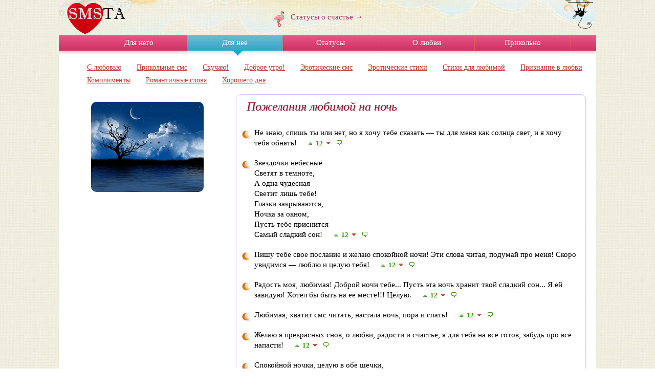

--- FILE ---
content_type: text/html; charset=UTF-8
request_url: https://smsta.ru/m/sms/m_night_6
body_size: 6730
content:
<!doctype html>
<html lang="ru">
    <head>
    <meta charset="utf-8">
        <title>Слова любимой женщине на ночь</title>
        <meta name="description" content="Милая, пусть мои чувства оберегают тебя, спи сладко и спокойно, я люблю тебя и для меня нет на свете никого дороже">
    <meta name="viewport" content="width=device-width, initial-scale=1">
        <meta property="og:image" content="https://smsta.ru/i/art/best/m_night_1.jpg">
    <link rel="canonical" href="https://smsta.ru/m/sms/m_night_6">
        <link rel="stylesheet" href="/index.css" media="screen">
        <link rel="icon" href="https://smsta.ru/favicon.ico" type="image/x-icon">
        <link rel="shortcut icon" href="https://smsta.ru/favicon.ico" type="image/x-icon">
        <link rel="apple-touch-icon" href="https://smsta.ru/i/fav/apple-touch-icon.png">
        <link rel="apple-touch-icon" sizes="57x57" href="https://smsta.ru/i/fav/apple-touch-icon-57x57.png">
        <link rel="apple-touch-icon" sizes="72x72" href="https://smsta.ru/i/fav/apple-touch-icon-72x72.png">
        <link rel="apple-touch-icon" sizes="76x76" href="https://smsta.ru/i/fav/apple-touch-icon-76x76.png">
        <link rel="apple-touch-icon" sizes="114x114" href="https://smsta.ru/i/fav/apple-touch-icon-114x114.png">
        <link rel="apple-touch-icon" sizes="120x120" href="https://smsta.ru/i/fav/apple-touch-icon-120x120.png">
        <link rel="apple-touch-icon" sizes="144x144" href="https://smsta.ru/i/fav/apple-touch-icon-144x144.png">
        <link rel="apple-touch-icon" sizes="152x152" href="https://smsta.ru/i/fav/apple-touch-icon-152x152.png">
        <link rel="apple-touch-icon" sizes="180x180" href="https://smsta.ru/i/fav/apple-touch-icon-180x180.png">
        <link rel="prev" href="m_night_5" />
        <link rel="next" href="m_night_7" />
     <link href="https://fonts.googleapis.com/css2?family=Roboto:wght@400&display=swap" type="text/css"  rel="stylesheet" />
 
<script>window.yaContextCb=window.yaContextCb||[]</script>
<script src="https://yandex.ru/ads/system/context.js" async></script>
<!--[if lt IE 9 ]><script src="/js/html5.js"></script><![endif]-->
    </head>
        <body id="o5">
        <script type="text/javascript" > (function(m,e,t,r,i,k,a){m[i]=m[i]||function(){(m[i].a=m[i].a||[]).push(arguments)}; m[i].l=1*new Date(); for (var j = 0; j < document.scripts.length; j++) {if (document.scripts[j].src === r) { return; }} k=e.createElement(t),a=e.getElementsByTagName(t)[0],k.async=1,k.src=r,a.parentNode.insertBefore(k,a)}) (window, document, "script", "https://mc.yandex.ru/metrika/tag.js", "ym"); ym(101174452, "init", { clickmap:true, trackLinks:true, accurateTrackBounce:true }); </script> <noscript><div><img src="https://mc.yandex.ru/watch/101174452" style="position:absolute; left:-9999px;" alt="" /></div></noscript>        <div id="container">
            <header id="header_1">
                <div class="logo">
                    <img class="cat" alt="прикольная кошка" src="/i/zap/humor_8.png" />
                                                    <a class="main_logo" href="/"><img alt="сердце, любовь" src="/i/sms_love.png" /></a>
                                        </div>
                                     <div class="for_1 forum_1">
                                        <a href="/status/luck">Статусы о счастье &rarr;</a></div>
                                <nav class="nav">
                    <ul id="menu" class="menu">
                        <li class="m1"><i class="tr_01"></i><a href="/w/">Для него</a>
                            <ul>
                                                                    <li><a href="/w/sms/love" title="Любовные сообщения и слова парню">Люблю!</a></li>
                                                                    <li><a href="/w/sms/fun" title="Прикольные сообщения и слова парню">Прикольные</a></li>
                                                                    <li><a href="/w/sms/miss">Скучаю!</a></li>
                                                                    <li><a href="/w/sms/night" title="Пожелания спокойной ночи">Спокойной ночи</a></li>
                                                                    <li><a href="/w/sms/erotic">Эротические смс</a></li>
                                                                    <li><a href="/w/sms/sun" title="Доброе утро мужчине">Доброе утро!</a></li>
                                                                    <li><a href="/w/romantic">Романтические слова</a></li>
                                                                    <li><a href="/w/sugar">Комплименты</a></li>
                                                                    <li><a href="/w/soul">Признание в любви</a></li>
                                                                    <li><a href="/poems/amour">Стихи любимому</a></li>
                                                                    <li><a href="/w/sms/obida">Про обиду</a></li>
                                                                    <li><a href="/w/bye">Расставания</a></li>
                                                                    <li><a href="/w/sms/start">Вернуть любимого</a></li>
                                                                    <li><a href="/w/sms/sorry" title="Извинения и прощения">Извинения</a></li>
                                                            </ul>
                        </li>

                       <li class="m5"><i class="tr_01"></i><a href="/m/">Для нее</a>
                            <ul>
                                                                   <li><a href="/m/sms/m_love" title="Любовные слова девушке">Люблю!</a></li>
                                                                    <li><a href="/m/sms/m_fun" title="Прикольные сообщения девушке">Прикольные смс любимой</a></li>
                                                                    <li><a href="/m/sms/m_miss">Скучаю!</a></li>
                                                                    <li><a href="/m/sms/m_sun" title="Пожелание доброго утра девушке">Доброе утро!</a></li>
                                                                    <li><a href="/m/sms/m_erotic" title="Эротические слова девушке">Эротические смс</a></li>
                                                                    <li><a href="/poems/passion">Эротические стихи</a></li>
                                                                    <li><a href="/m/romance">Романтические слова</a></li>
                                                                    <li><a href="/m/say" title="Комплименты">Комплименты девушке</a></li>
                                                                    <li><a href="/m/feelings" title="Признание девушке">Признание в любви</a></li>
                                                                    <li><a href="/m/quit">Расставания</a></li>
                                                                    <li><a href="/m/sms/m_sorry" title="извинения, прощения девушке">Извинения</a></li>
                                                            </ul>
                        </li>
                                                <li class="m2"><i class="tr_01"></i><a href="/status/">Статусы</a>
                            <ul>
                                    <li class="h_0"><a href="/status/love/">Статусы про любовь</a>
                                        <ul class="h_1">
                                            <li><a href="/status/love/best">Лучшие</a></li>
                                                                                        <li><a href="/status/love/sense" title="Умные">Со смыслом</a></li>
                                                                                        <li><a href="/status/love/short" title="Короткие цитаты">Короткие</a></li>
                                                                                        <li><a href="/status/love/new" title="Новые отношения">Про новую любовь</a></li>
                                                                                        <li><a href="/status/love/funny">Смешные!</a></li>
                                                                                        <li><a href="/status/love/contact">Для контакта</a></li>
                                                                                        <li><a href="/status/love/bored">Скучаю!</a></li>
                                                                                        <li><a href="/status/love/sad">Грустные</a></li>
                                                                                        <li><a href="/status/love/unhappy" title="Несчастные отношения">Про несчастную любовь...</a></li>
                                                                                        <li><a href="/status/love/ex_boyfriend">О бывшем парне</a></li>
                                                                                    </ul>
                                    </li>
                                                                    <li><a href="/status/luck">Статусы про счастье</a></li>
                                                                    <li><a href="/status/life_is">Статусы про жизнь</a></li>
                                                                     <li><a href="/status/means">Со смыслом</a></li>
                                                                     <li><a href="/status/fun/">Прикольные статусы</a></li>
                                                                    <li><a href="/status/nice">Красивые</a></li>
                                                                    <li><a href="/status/wise">Умные статусы</a></li>
                                                                    <li><a href="/status/think" title="статус думаю">Мысленные</a></li>
                                                                    <li><a href="/status/sleep">Статус — сплю!</a></li>
                                                                    <li><a href="/status/winter">Про Зиму</a></li>
                                                                     <li><a href="/status/girls">Для девушек</a></li>
                                                            </ul>
                        </li>
                        
                        <li class="m3"><i class="tr_01"></i><a href="/text/">О любви</a>
                                                    </li>
                        <li class="m4"><i class="tr_01"></i><a href="/fun/">Прикольно</a>
                                                    </li>
                    </ul>
                </nav>
                        <div class="up_1">
                			<a href="/m/sms/m_love">С любовью</a>
					<a href="/m/sms/m_fun" title="Прикольные смс любимой девушке">Прикольные смс</a>
					<a href="/m/sms/m_miss" title="Смс девушке скучаю">Скучаю!</a>
					<a href="/m/sms/m_sun" title="Пожелание доброго утра девушке">Доброе утро!</a>
					<a href="/m/sms/m_erotic">Эротические смс</a>
                			<a href="/poems/passion">Эротические стихи</a>
                			<a href="/poems/cutie">Стихи для любимой</a>
		                        <a href="/m/feelings" title="Признание девушке">Признание в любви</a>
					<a href="/m/say" title="Комплименты девушке">Комплименты</a>
		                        <a href="/m/romance">Романтичные слова</a>
                                        <a href="/m/good_day" title="хорошего дня любимой">Хорошего дня</a>
                </div>
            </header>
            <div id="wrapper">
	<div id="content">
		<div class="post" id="rem"  data-link="/grattis/audio_night" data-img="ona" data-text="Аудио-пожелания<br /> Cпокойной Ночи">
                        			<div class="post_01">
				<h1>Пожелания любимой на ночь</h1>				
                                			</div>
                        			<div class="entry s_01 sms_night">
                            <p>Не знаю, спишь ты или нет, но я хочу тебе сказать — ты для меня как солнца свет, и я хочу тебя обнять!    <span class="r4"><i class="reit reit_p"></i><span class="r2 green_r" id="t2575">12</span><i class="reit"></i></span>
    <span class="add_s1"></span>
    </p>
<p class='nth2'>Звездочки небесные<br />
Светят в темноте,<br />
А одна чудесная<br />
Светит лишь тебе!<br />
Глазки закрываются,<br />
Ночка за окном,<br />
Пусть тебе приснится<br />
Самый сладкий сон!    <span class="r4"><i class="reit reit_p"></i><span class="r2 green_r" id="t2597">12</span><i class="reit"></i></span>
    <span class="add_s1"></span>
    </p>
<p>Пишу тебе свое послание и желаю спокойной ночи! Эти слова читая, подумай про меня! Скоро увидимся — люблю и целую тебя!    <span class="r4"><i class="reit reit_p"></i><span class="r2 green_r" id="t2633">12</span><i class="reit"></i></span>
    <span class="add_s1"></span>
    </p>
<p class='nth2'>Радость моя, любимая! Доброй ночи тебе... Пусть эта ночь хранит твой сладкий сон... Я ей завидую! Хотел бы быть на её месте!!! Целую.    <span class="r4"><i class="reit reit_p"></i><span class="r2 green_r" id="t2646">12</span><i class="reit"></i></span>
    <span class="add_s1"></span>
    </p>
<p>Любимая, хватит смс читать, настала ночь, пора и спать!    <span class="r4"><i class="reit reit_p"></i><span class="r2 green_r" id="t2658">12</span><i class="reit"></i></span>
    <span class="add_s1"></span>
    </p>
<p class='nth2'>Желаю я прекрасных снов, о любви, радости и счастье, я для тебя на все готов, забудь про все напасти!    <span class="r4"><i class="reit reit_p"></i><span class="r2 green_r" id="t2663">12</span><i class="reit"></i></span>
    <span class="add_s1"></span>
    </p>
    <div id="ban_02" class="ban_02">
        <div id="yandex_rtb_R-A-2066190-2"></div>
        <script>window.yaContextCb.push(()=>{
          Ya.Context.AdvManager.render({
            renderTo: 'yandex_rtb_R-A-2066190-2',
            blockId: 'R-A-2066190-2'
          })
        })</script>
    </div>
<p>Спокойной ночки, целую в обе щечки, а также в губки — пускай приснится сладкий сон моей голубке!    <span class="r4"><i class="reit reit_p"></i><span class="r2 green_r" id="t2669">12</span><i class="reit"></i></span>
    <span class="add_s1"></span>
    </p>
<p class='nth2'>Если ты не пожелаешь мне спокойной ночи, то к тебе придут пять котят и будут прыгать на тебе всю ночь!!!    <span class="r4"><i class="reit reit_p"></i><span class="r2 green_r" id="t2675">12</span><i class="reit"></i></span>
    <span class="add_s1"></span>
    </p>
<p>Приляг, расслабься и поспи, к тебе придут цветные сны и может в них меня увидишь ты!    <span class="r4"><i class="reit reit_p"></i><span class="r2 green_r" id="t2678">12</span><i class="reit"></i></span>
    <span class="add_s1"></span>
    </p>
<p class='nth2'>Время позднее настало, нужно снова засыпать и тебе моя красавица пусть снятся добрые и красивые сны! Спокойной ночки.    <span class="r4"><i class="reit reit_p"></i><span class="r2 green_r" id="t17119">12</span><i class="reit"></i></span>
    <span class="add_s1"></span>
    </p>
<p>Всюду погасли огни, спи моя радость, усни! С нетерпением жду завтрашний день, сладких снов, любимая!    <span class="r4"><i class="reit reit_p"></i><span class="r2 green_r" id="t17125">12</span><i class="reit"></i></span>
    <span class="add_s1"></span>
    </p>
<p class='nth2'>Ты далеко и это печально... Увидеть тебя я хочу. Прижать, поцеловать страстно-страстно... Как же я сильно хочу :-*    <span class="r4"><i class="reit reit_p"></i><span class="r2 green_r" id="t18481">12</span><i class="reit"></i></span>
    <span class="add_s1"></span>
    </p>
<p>Сладких снов котенок мой,<br />
Я буду рядышком с тобой,<br />
Ты сладко ночью будешь спать<br />
Твой сон я буду охранять...    <span class="r4"><i class="reit reit_p"></i><span class="r2 green_r" id="t18485">12</span><i class="reit"></i></span>
    <span class="add_s1"></span>
    </p>
<p class='nth2'>Сладких снов тебе желаю, поцелуй воздушный шлю, я по тебе опять скучаю и прижаться к тебе хочу.    <span class="r4"><i class="reit reit_p"></i><span class="r2 green_r" id="t19114">12</span><i class="reit"></i></span>
    <span class="add_s1"></span>
    </p>
<p>Привет, малышка, как дела? Вспоминаю я тебя. Сон ушел, покой исчез, ответь на эту смс!    <span class="r4"><i class="reit reit_p"></i><span class="r2 green_r" id="t26940">12</span><i class="reit"></i></span>
    <span class="add_s1"></span>
    </p>
<p class='nth2'>Спи спокойно и легко<br />
Все проблемы далеко<br />
Ты в безоблачной дали<br />
Видишь сказочные сны<br />
И тихонечко на ушко<br />
Я шепчу — усни малышка!    <span class="r4"><i class="reit reit_p"></i><span class="r2 green_r" id="t2569">11</span><i class="reit"></i></span>
    <span class="add_s1"></span>
    </p>
<p>Я шлю любимой смс, cпокойной ночи пожелать! Пускай приснится мир чудес, хочу тебя поцеловать!    <span class="r4"><i class="reit reit_p"></i><span class="r2 green_r" id="t2578">11</span><i class="reit"></i></span>
    <span class="add_s1"></span>
    </p>
<p class='nth2'>Споки ноки чмоки поки!    <span class="r4"><i class="reit reit_p"></i><span class="r2 green_r" id="t2603">11</span><i class="reit"></i></span>
    <span class="add_s1"></span>
    </p>
<p>Хочешь я тебе приснюсь? Приглянусь и улыбнусь! Ты проснёшься, вмиг заснёшь, и ко мне во сне придёшь!!! :)    <span class="r4"><i class="reit reit_p"></i><span class="r2 green_r" id="t2607">11</span><i class="reit"></i></span>
    <span class="add_s1"></span>
    </p>
<p class='nth2'>Ночь. Ты не спишь. Тихо. Молчишь... Грустно без тебя, малыш! Далеко на небе одна звезда — и ей тоже одиноко, как и мне без тебя!    <span class="r4"><i class="reit reit_p"></i><span class="r2 green_r" id="t2615">11</span><i class="reit"></i></span>
    <span class="add_s1"></span>
    </p>
<p>Маленький котик, пушистые ушки, сладко целую, до завтра, спокушки!    <span class="r4"><i class="reit reit_p"></i><span class="r2 green_r" id="t2616">11</span><i class="reit"></i></span>
    <span class="add_s1"></span>
    </p>
        <img class="img1" src="/i/art/girl/34.jpg" />
        <p class='nth2'>Самых сладких и пушистых, добрых, теплых, чистых и красивых, замечательных, игривых, супер-модных, интересных, современных и известных,<br />
с клевым битом, с клевым басом или с запахом цветов — в общем супер-пупер снов!    <span class="r4"><i class="reit reit_p"></i><span class="r2 green_r" id="t2617">11</span><i class="reit"></i></span>
    <span class="add_s1"></span>
    </p>
<p>Пускай эта ночка спокойною будет — свернешься клубочком, никто не разбудит! :)    <span class="r4"><i class="reit reit_p"></i><span class="r2 green_r" id="t2628">11</span><i class="reit"></i></span>
    <span class="add_s1"></span>
    </p>
<p class='nth2'>Хочу к тебе, покрепче обнять, в глаза посмотреть, поцеловать, спокойной ночи на ушко прошептать!    <span class="r4"><i class="reit reit_p"></i><span class="r2 green_r" id="t2631">11</span><i class="reit"></i></span>
    <span class="add_s1"></span>
    </p>
<p>Вам прислан сладкий волшебный сон! Посылку можете забрать в кровати любимого! Спокойной ночки!    <span class="r4"><i class="reit reit_p"></i><span class="r2 green_r" id="t2657">11</span><i class="reit"></i></span>
    <span class="add_s1"></span>
    </p>
<p class='nth2'>Сижу полночи и все жду, что ты напишешь мне одну лишь строчку — всего три слова: "Я тебя люблю!" ;)    <span class="r4"><i class="reit reit_p"></i><span class="r2 green_r" id="t2660">11</span><i class="reit"></i></span>
    <span class="add_s1"></span>
    </p>
                            <nav class="list_00">
	<div class="n_p">
							<a href="m_night_7"><i>Дальше</i>&nbsp;→</a>
			</div>
	<div class="list_03">
							<a href="m_night">1</a>
									<a href="m_night_2">2</a>
									<a href="m_night_3">3</a>
									<a href="m_night_4">4</a>
									<a href="m_night_5">5</a>
									<strong>6</strong>
									<a href="m_night_7">7</a>
									<a href="m_night_8">8</a>
									<a href="m_night_9">9</a>
					</div>
</nav>
			</div>
                        <div class="pms"><a href="/m/sms/m_erotic">Эротические</a> <a href="/m/sms/m_love">Любовные смс</a> <a href="/images/sleeping">Картинки спокойной ночи</a> <a href="/m/romance">Романтичные слова</a> <a href="/poems/cutie">Стихи любимой</a></div>                </div>
                		<section>
    
                    <div class="n_p n_p1"><a href="m_night_7"><i>Дальше</i> →</a></div>
              </section>		                <div class="razd"></div>			</div>
</div><aside id="left">
	<div class="left_01">            
        	        <div class="f_01">
            <img src="/i/art/girl/18.jpg" />
        </div>
        

<div id="add_01">
</div>

					<div class="left_12">
				<div class="left_11"></div>
			</div>
			<div id="rel_02"></div>
				
            
            
	</div>
</aside><div id="seif">
<form id="add_main" class="addS" method="post">
	<input id="main_number" type="hidden" name="number" class="number" value="" />
        	<span data-for="body"></span>
	<textarea  onfocus="if(this.value=='Добавить комментарий')this.value=''" onblur="if(this.value=='')this.value='Добавить комментарий'" name="body" class="body" cols="20" rows="5">Добавить комментарий</textarea>
	<span data-for="name"></span>
	<input  onfocus="if(this.value=='Имя')this.value=''" onblur="if(this.value=='')this.value='Имя'" value="Имя" type="text" name="name" class="name" />
	<input type="submit" class="submit" value="Отправить" />
</form>
</div>

<footer id="footer">
	<ul class="footer_01">
	<!--noindex-->
		<li>&copy; 2025 Thanx by Smsta</li>
		<li><a rel="nofollow" href="mailto:gagaraa@mail.ru">Контакты</a></li>
                <li><a href="/politika.php" target="_blank" class="f13 pl_10">Политика конфиденциальности</a></li>
                <li><a href="/cookies.php" target="_blank" class="f13 pl_10">Политика использования Cookies</a></li>
                	<!--/noindex-->
	</ul>
</footer>
</div>
<script src="/js/jquery-3.5.1.min.js"></script>
<script src="/js/smsta.js"></script>
</body>
</html>

--- FILE ---
content_type: text/css
request_url: https://smsta.ru/index.css
body_size: 12537
content:
div, span, object, iframe,
h1, h2, h3, h4, h5, h6, p, blockquote, pre,
abbr, address, cite, code,
del, dfn, em, img, ins, kbd, q, samp,
small, strong, sub, sup, var,
b, i,
dl, dt, dd, ol, ul, li,
fieldset, form, label, legend,
table, caption, tbody, tfoot, thead, tr, th, td,
article, aside, figure, footer, header,comment
hgroup, menu, nav, section, menu,
time, mark, audio, video {margin:0;padding:0;border:0;outline:0;font-family:Verdana;vertical-align:baseline;background:transparent;}
article, aside, figure, footer, header,
hgroup, nav, section {display:block;}
nav, ul {list-style:none;}
blockquote, q {quotes:none;}
blockquote:before, blockquote:after,
q:before, q:after {content:''; content:none;}
a {margin:0; padding:0;vertical-align:baseline; background:transparent;}
ins {background-color:#ff9; color:#000; text-decoration:none;}
mark {background-color:#ff9; color:#000; font-style:italic; font-weight:bold;}
del {text-decoration: line-through;}
abbr[title], dfn[title] {border-bottom:1px dotted #000; cursor:help;}
table {border-collapse:collapse; border-spacing:0;}
hr {display:block;height:1px;border:0;border-top:1px solid #ccc;margin:1em 0;padding:0;}
input, select {vertical-align:bottom; }
html, body {margin:0;padding:0;border:0;outline:0;vertical-align:baseline;background:transparent;}

/* all */

.f11 {font-size:11px !important;}
.f12 {font-size:12px !important;}
.f13 {font-size:13px !important;}
.f135 {font-size:13.5px !important;}
.f14 {font-size:14px !important;}
.f15 {font-size:15px !important;}
.f16 {font-size:16px !important;}
.f18 {font-size:18px !important;}
.f20 {font-size:20px !important;}
.f22 {font-size:22px !important;}
.f24 {font-size:24px !important;}

small {color:#777;font-size:1.1em;}
.clearfix {zoom:1;}
.clearfix:after {content:' ';clear:both;display:block;width:0;height:0;overflow:hidden;font-size:0;}
.clear {clear:both;}
.inline_b,.reit {display:-moz-inline-stack;display:inline-block;_overflow:hidden;zoom:1;*display:inline;}
.inline {display:inline !important;}
.overflow {overflow:hidden;}
.relative {position:relative;}
.inline {display:inline !important;}
.clear {clear:both;}
.nobr {white-space:nowrap;}
.none {padding:0 !important;margin:0 !important;}
.bold {font-weight:bold !important;}
.fleft,.flef {float:left !important;}
.fright {float:right !important;}
.block {display:block !important;}
.m_0_auto {margin:0 auto !important;}
.m_1p {margin:1%;}
.pt5 {padding-top:5px;}
.p_10 {padding:0 15px !important;}
.mr_15 {margin-right:15px !important;}
.mr_25 {margin-right:25px !important;}
.mb_0 {margin-bottom:0 !important;}
.mb_10 {margin-bottom:10px !important;}
.pl15 {padding-left:15px;}
.mt_15 {margin-top:15px !important;}
.pt25 {padding-top:25px !important;}
.mb_15 {margin-bottom:15px !important;}
.mb_30 {margin-bottom:30px !important;}
.mb_20 {margin-bottom:20px !important;}
.mt_20 {margin-top:20px !important;}
.mt_35 {margin-top:35px !important;}
.mt_40 {margin-top:40px !important;}
.ml35 {margin-left:35px !important;}
.ml15 {margin-left:15px !important;}
.ml0 {margin-left:0 !important;}
.ml_60 {margin-left:60px;}
.mt_0 {margin-top:0 !important;}
.pl_10 {padding-left:10px !important;}
.pl_15 {padding-left:15px !important;}
.pr_5 {padding-right:5px !important;}
.white {color:#fff !important;}
.center, .c {text-align:center;}
.middle {vertical-align:middle !important;}
.color777 {color:#777 !important;}
.text_r {text-align:right !important;}
.red {color:#F15000 !important;}
.blue {color:#447EE2 !important;}
.lev2 a {color:#447EE2 !important;}
.lev2 a:hover {color:#fff !important;}
.black {color:#222 !important;}
.ugol_3 {-moz-border-radius-bottomRight:3px;-webkit-border-bottom-right-radius:3px;border-bottom-right-radius:3px;}
.fiolet {color:#8E75AA !important;font-style:normal;}
blockquote{border-left:1px solid #A5ABAB;margin:15px;padding:0 12px 0 12px;}
code {font-family:"Courier New", Courier, monospace;}
.td_none {text-decoration:none !important;}
.under {text-decoration:underline !important;}
.hidden {display:none;}
.st {font-weight:bold;}

/* skelet */

#wrapper{float:left;width:100%;background:#fff;}
#container {position:relative;background:#fff;margin:0 auto;max-width:1050px;min-width:600px;}
#header_1 {background: url(/i/top-bg_s.jpg) 50% 0 no-repeat;}
#content {background:#fff;margin: 15px 0 0 32%;padding:0 20px 0 10px;}
#left {float:left;width:32%;min-width:100px;margin:15px 0 0 -100%;}
#right {display:none;}
a {color: #BA3131;}
a:hover {color:#b80000;}

/* container */

.block_01 {padding:0 0 10px 0;-moz-border-radius-bottomRight:7px;-webkit-border-bottom-right-radius:7px;border-bottom-right-radius:7px;}
.block_011 {color:#333;padding-bottom: 10px;}
.categories {list-style-type:none;}
.block_01 .b_01,.block_01 h5,.block_01 p {padding:5px 0 6px 35px;}
.block_01_y {border:1px solid #9a9571;}
.block_01_r {border:1px solid #FFDAE4;}
.block_01_r .b_01,.block_01_r h5 {color:#E8455B;font-size:16px;font-weight:normal;background:url(/i/tit_bg.gif) no-repeat 1px -1px;}
.block_01 li {list-style-type: none;float:none !important;font:14px/1.33 Verdana;}
.block_02 {margin:10px 0 !important;font-size:1.4em;}
.block_02 li {list-style-type: none;}
.b_01 {color:#931736;font:normal 14px Verdana !important;padding-bottom:5px;display:block;}
.main_05 {background:#F9FCFF url(/i/dis/best.png) 100% 0 no-repeat !important;clear:both;}
.main_05 h4 {font-weight: normal;font-size:16px;color:#852D2D;}
.main_055 {background-image:url(/i/dis/news.png) !important;}
.main_055 div {padding:10px 0 3px 35px;}
.cat_item {padding: 6px 5px 6px 30px;font-weight:normal;}
.cat_item a:hover {text-decoration:none;}
.block_01_b {border:1px solid #BFCFFF;}
.block_01_b p,.block_01_b h5 {color:#447EE2;font-size:1.8em;background:url(/i/tit_bg_b.jpg) no-repeat 1px 1px;}
.right_01 {padding:0 8px;}
.left_01 {padding:0 10px 0 20px;}
.img_04 {display:block;margin:40px auto 20px;border:1px solid #efefef;width:100%;max-width:240px;}
.img_02 {vertical-align:middle;padding:0 5px 0 0;}
.img_04 {border:none !important;margin-top:0 !important;}
.p1 {border:1px solid #ccc;padding:10px !important;float:right;margin:10px 0 10px 10px;background:#FFFAFA !important;font-style:italic;color:#931736 !important;-moz-border-radius:3px;-webkit-border-radius:3px;border-radius:3px;}
.img_03 {display:block;width:100%;margin:5px auto 0;max-width:674px;}
.img_05 {display:block;margin:0 auto 40px;}
.img1, .img1_link, .img2 {border:1px solid #ccc;background:#fff;padding:3px;-webkit-box-shadow: 0 0 6px #DDD;-moz-box-shadow: 0 0 6px #DDD;box-shadow: 0 0 6px #DDD;}
.img1_ {float:right;margin:10px 5px 10px 3%;max-width:220px;text-align:center;}
.img1_0 {width:100%;margin-top:10px;-moz-border-radius:5px;border-radius:5px;-webkit-border-radius:5px;}
.img1_ a {text-decoration:none;}
.img1_ span {font:14px Verdana;}
.s_02 .img1, .img1_link, .s_02 .img2 {position:relative;z-index:100;}
.post_txt .img1, .post_txt .img1_link {max-width:200px;}
.img1,.img1_link {float:right;margin:10px 0 10px 10px;max-width:220px;width:220px;-moz-border-radius:5px;border-radius:5px;-webkit-border-radius:5px;}
.img2 {float:left;margin:10px 10px 10px 0;width:42%;max-width:212px;-moz-border-radius:5px;border-radius:5px;-webkit-border-radius:5px;}
.img3 {float:left;margin:10px 10px 10px 0;width:35%;}
.img4 {float:right;margin:10px 0 10px 10px;width:25%;}
.img4 img {width:100%;max-width:160px;}
.forum_2 {display:block;margin:0 auto;width:240px;}
.sms_01 {margin:20px auto 0;border:1px solid #BFCFFF;}
.sms_01 a {display:block;margin:5px 0;text-align:center;}
.sms_01 h3 {padding:15px 0;color:#447EE2 !important;text-align:center;}
.sms_01 span {font-size:1.8em;}
.first {background:none !important;padding:15px 0 15px 0 !important;color:#931736 !important;font-size:14px;}
.first_g {background:none !important;padding:15px 0 15px 0 !important;color:#777 !important;}
.first_01, .one {background:none !important;padding:5px 0 15px 0 !important;color:#931736 !important;font-style:italic;text-align:right;font-size:14px;}
.free_01 {padding:10px 0 30px !important;color:#931736;}
.att {font-size:1.6em;padding:5px;margin:5px 0;background-color:#fcf7c6;color:#555;}
.att a {color:#444;text-decoration:none;font-weight:bold;font-size:1.6em;}
.item_02 li {padding: 3px 5px 3px 23px;background:url(/i/rp.gif) 7px 7px no-repeat;}
.it_02 li {padding: 3px 35px 3px 23px;background:url(/i/rp.gif) 5px 50% no-repeat;/*min-width:120px;*/float:left;line-height:1.5 !important;}
.it_02 li a:hover {text-decoration:none;}
.it_02 {overflow: hidden;padding:0 180px 10px 0;margin:10px 0 0 0;}
.cat {position:absolute;top:3px;right:5px;}

/* sms */

.sms_w p,.sms_w li {padding:6px 10px 6px 25px !important;color:#380914;}
.sms_w {margin:5px 5px 10px 0;}
.sms_w li {padding:6px 10px 6px 10px;color:#380914;}
.sms_lo p {background:url(/i/star2.gif) 3px 14px no-repeat !important;}
.sms_love p {background:url(/i/love_you.gif) 0 16px no-repeat !important;}
.sms_rom p {background:url(/i/pero2.gif) -5px 11px no-repeat !important;}
.sms_h p {background:url(/i/heart.gif) 3px 14px no-repeat !important;}
.sms_rom li,.sms_rom p {background:url(/i/rom.png) 0 13px no-repeat !important;}
.sms_heart li,.sms_heart p {background:url(/i/heart.png) 6px 12px no-repeat !important;}
.sms_wise p {background:url(/i/wise.png) 1px 13px no-repeat !important;}
.sms_means p {background:url(/i/means.png) 1px 10px no-repeat !important;}
.sms_love li,.sms_love p {background:url(/i/sms_l.gif) 0 13px no-repeat !important;}
.sms_miss li,.sms_miss p {background:url(/i/miss.jpg) 0 15px no-repeat !important;padding:12px 10px 12px 25px !important;}
.sms_night li,.sms_night p {background:url(/i/night.jpg) 0 13px no-repeat !important;}
.sms_happy li,.sms_happy p {background:url(/i/smile.jpg) 0 14px no-repeat !important;padding:12px 10px 12px 25px;}
.sms_erotic li,.sms_erotic p {background:url(/i/erotic.jpg) 0 13px no-repeat !important;}
.sms_sun li,.sms_sun p {background:url(/i/sun.jpg) 0 14px no-repeat !important;}
.sms_obida li,.sms_obida p {background:url(/i/obida.png) 0 11px no-repeat !important;}
.sms_obida2 p {background:url(/i/obida.jpg) 0 19px no-repeat !important;padding:12px 10px 12px 28px !important;}
.new {background:url(/i/new.gif) 0 9px no-repeat !important;}
.alert {padding:10px 0 0 0;clear:both;background:url(/i/alert.gif) 0 9px no-repeat !important;padding:5px 0 0 25px;margin-top:10px;font-size:1.4em;}
.al_2 {background:url(/i/alert.gif) 0 1px no-repeat !important;padding-left:20px;}
.s_text {font-size:1.4em;padding:15px;margin:10px 0;background-color:#FFFBFB;color:#555;}
.neli, .too {background:none !important;color:#DC5973 !important;font-weight:bold;padding:10px 0 6px 0 !important;}
.item_07 li {background:url(/i/sun.jpg) 5px 8px no-repeat;}
.neli_01 {color:#DC5973 !important;font-weight:bold !important;font-size:1.4em !important;display:inline !important;}
.blue,.right_00 a {color:#447EE2;}
.red {color:#E8455B;}
.right_00 h2 {background:url(/i/bull_03.gif) 15px 12px no-repeat;}
.right_00 li {background:url(/i/bull_03.gif) 15px 12px no-repeat;font-size:1.4em;}
.sms_std li,.sms_std p {background:url(/i/bull_03.gif) 5px 12px no-repeat;padding-left:22px !important;}
.txt_std li {background:url(/i/bull_03.gif) 0 10px no-repeat;padding:5px 0 5px 0;}
.txt_std li span {font-family:Verdana;}
.txt_std_2 li {padding:4px 0 4px 15px !important;}

/* footer */

#footer {margin:10px 0 5px;clear:both;}
.footer_01 {border-top:1px solid #e4e4e4;padding:0 10px;height:29px;line-height:28px;background:url(/i/bg_f.gif) repeat-x;color:#777;font-size:1.3em;}
.footer_01 li {float:left;padding-left:25px;}
.footer_01 li a {color:#777;}

/* header */

.main_01 img {float:right;margin:0 0 10px 13px;}
.menu_01 {color:#fff !important;padding-right:60px;font-weight:bold;}
.menu_03 {background:url(/i/menu_01.gif) 0 50% no-repeat;}
#search input {background:url(/i/input.gif) no-repeat;border:1px solid #A7A6AA;height:17px !important;margin:1px 0 0 0 !important;padding:2px;width:100%;}
#search {padding:0 7px 0 0 !important;}
.logo {padding:5px 0 0 15px;}
.header_01 {background-image: url(/i/header_bg.gif);}
.header_02 {position:absolute;left:40%;top:45px;font-size:1.8em;}
.header_03 {position:absolute;left:50%;top:15px;font-size:1.8em;}
.header_02 a,.header_03 a {color:#CE082C;}
.header_02 a:hover,.header_03 a:hover {text-decoration:none !important;}
.header_04 {margin:0 240px 0 347px;text-align:center;position:relative;top:10px;}
.p_one {padding:47px 0 0 90px;}
.p_one span {vertical-align:top;line-height:20px;position:relative;z-index:5;}
.recl_01 {width:468px;margin:0 auto;height:80px;padding-top:1px}
.recl_02 {position:relative;top:10px;margin:0 auto;max-width: 600px;}
.recl_03, .recl_04 {margin:20px 0;}
.recl_02 table {margin:0 auto;}
.recl_05 {position:absolute;left:-215px;}
.recl_07 {position:absolute;left:7%;top:50%;width:160px;}
.re_08 {margin:0 auto;width:160px;}
.re_08a {margin:150px auto 0;width:220px;}
.payclick {margin:270px auto 0;}
.index .recl_09 {top:40px !important;}
.index {margin-top:35px !important;}

/* post */

.post {border:1px solid #DEBFFF;background:url(/i/bg_art.gif) 0 100% repeat-x;margin-bottom:15px;padding:10px;-moz-border-radius:10px;-webkit-border-radius:10px;border-radius:10px;
-moz-box-shadow:1px 1px 0 #eddefc;-webkit-box-shadow:1px 1px 0 #eddefc;box-shadow:1px 1px 0 #eddefc;}
.post_01 h2,.post_01 h1,.ah1, .post_01 strong {text-shadow: 1px 1px 1px #bbb;font:italic normal 24px Georgia;color:#931736;padding-left:10px;}
.a1 {font:14px Georgia !important;color:#931736 !important;padding-top:10px;}
.post ul { margin-left: 15px;}
.post ol { margin-left: 20px;}
.post_01 b {font-family:Georgia;text-shadow: 1px 1px 1px #bbb;font-size:1.6em;color:#931736;}
.post_01 h1,.post_01 b {padding-bottom:5px;}
.post_01 i {float:left;padding-left:15px;color:#777;position:relative;top:2px;}
.post_i span {display: inline !important;}
.post_01 span a {color:#555;text-decoration:none;}
.post_01 em {color:#931736;font-size:14px;}
.post_01 p a,.color_93 {color:#931736;}
.post_01 p {clear:both;font:13px Verdana;padding-bottom: 10px;}
.post_01 u {font-size:14px;text-decoration:none;padding-top:5px;display:block;color:#767;}
.post_01 u a {color:#931736 !important;}
.post_02 {float:right;text-align:right;}
.post_02 a, .ah a {color:#447EE2 !important;white-space:nowrap;}
.post_02 a, .ah a {font-size:1.5em;}
.pms {clear: both;margin: 15px 0 5px;padding:6px 10px;text-align:center;line-height:2.4}
.pms a,.pms span {font-family:Verdana;color:#BA3131;font-size:15px;display:inline-block;padding:0 0 0 28px;}
.pm_1 a {padding-left:25px;}
.pm_1 {text-align: center;}
.navigation {font-size:8pt;width:100%;float:left;margin:0;padding:0;overflow:hidden;}
.alignleft a{float:left; margin:25px 0;}
.alignright a{float:right; margin:25px 0;}
.pagetitle {margin-bottom:10px;}
.razd {background: url(/i/razd.gif) 50% 0 no-repeat;height:43px;margin:15px auto;}
.razd1 {background: url(/i/razd1.jpg) 50% 0 no-repeat;height:39px;width:500px;margin:15px auto;}
.entry {padding:10px 0 0 0;clear:both;}
.m_02 li,.m_02 p,.m_02 div,.entry li,.entry p {font-size:14.6px;font-family:Verdana;line-height:20.5px}
.post_txt p {margin-bottom:7px;font-size:15px;line-height:1.45;}
.post_txt .ultr {font-size:13.6px;}
.post_txt {padding-left:10px !important;padding-top:10px;}
.post_txt small {padding-bottom:25px;display:block;}
.post_txt h2 {font-size:16px !important;margin:22px 0 13px !important;}
.post_txt h4 {color: #931736;font: italic 18px "Times New Roman";padding: 7px 0 4px;}
.post_niz {padding:10px 20px;}
.ah .ah1 {padding-bottom: 4px;}
.entry h3,.ah2,.ah3 {color:#931736;font: italic 18px "Times New Roman";padding:5px 0 !important;}

/* comments */

#acf {font-size:14px;}
#acf label {cursor:pointer;}
#acf input {margin:-2px 5px 0 10px;;vertical-align: middle;}
.comment {position:relative;}
.comment_01 {margin:0 0 10px 0 !important;color:#8e75aa !important;font:normal 14px Verdana;}
.t_red {padding:0 0 10px 0 !important;color:#b80000 !important;font-size:16px !important;}
.com_01 {color:#8e75aa;text-decoration: none;border-bottom: 1px dotted #8e75aa;font-size:16px;float:right;margin:0 5px 0 0;}
.comment_02 {margin:30px 0;}
#comment{width: 80%;}
#author, #email, #url, #comment, #submit{margin:5px 5px 0 0;padding:5px;color: #588a2b;border: 1px solid #ccc;}
#submit{margin:3px 5px 7px 0 !important; background: #588a2b; color: #fff; border:1px solid #f3e8f6; padding: 4px 25px !important;}
#comments{margin:0; padding:0}
.avatar {float:left;margin:0 12px 0 0;}
cite {font-style: normal;}
cite a{color:#588a2b; text-decoration:none;}
.spam_01 span {color:#8E75AA;padding:0 0 3px;}
.list_00 {text-align:center;margin:15px 0;position:relative;clear:both;}
.list_01 {vertical-align: top;text-decoration:none;background: url(/i/list_01.png) no-repeat;font-size:2.4em;width:35px;line-height:34px;height:35px;color:#931736;text-align:center;margin-right:10px;}
.act {background-color:#faf0f1 !important;text-decoration:none;color:#b80000;}
.act_01 {background-image:url(/i/list_02.png);line-height:34px;color:#fff !important;}
.act_m {background-color:#EDF0F9 !important;text-decoration:none;color:#447EE2;font-weight:bold !important;}
.suda_01 {margin-right:10px;background:url(/i/ts.gif) 0 1px no-repeat;width:23px;height:35px;}
.tuda_01 {padding-left:10px;background:url(/i/ts.gif) 2px -34px no-repeat;width:13px;height:35px;}
.tuda_01:hover {background-position:-25px -34px !important;}
.suda_01:hover {background-position:-24px 1px !important;}
.niz_01 {text-align:center;font-size:1.4em;color:#DC5973;padding-top:5px;font-family: "Times New Roman";}
.niz_01 a {color:#DC5973;}
.beauty_01 {height:41px;background:url(/i/sms_beautiful_01.png) 100% 0 no-repeat;margin:15px 0;}
.beauty_01 a {display:block;height:41px;line-height:35px;color:#fff;padding:0 0 0 35px;font-size:1.4em;font-weight:bold;background:url(/i/sms_beautiful_02.png) no-repeat;}
.liveint {position:relative;left:15px;top:2px;}
.del {position:relative;top:-16px;left:5px;}
.namek {color:#931736 !important;background:none !important;font-size:1.6em !important;padding:0 0 20px 0 !important;}
.n_p {font-size:20px !important;padding-bottom:25px;}
.n_p a {text-decoration:none;color:#222 !important;font-size:20px !important;}
.n_p i {text-decoration:underline;color:#931736;font-style:normal;}
.list_00 a {color:#931736;}
.list_03 {margin:0 auto;}
.list_03 a, .list_03 strong {font-size:2.0em !important;padding:0 4px;margin-right:6px;}
.list_03 strong {background-color:#DC5973;color:#fff;margin-right:10px;}
#body,#name,#body_n,#name_n, .addS .body,.addS .name, #add_u2 .body, #add_u2 .name {-webkit-transition:all .2s linear;-moz-transition:all .2s linear;-ms-transition:all .2s linear;-o-transition:all .2s linear;transition:all .2s linear;position:relative;-webkit-border-radius:3px;-moz-border-radius:3px;border-radius:3px;-webkit-box-shadow:inset 0 1px 3px rgba(0,0,0,0.12);-moz-box-shadow:inset 0 1px 3px rgba(0,0,0,0.12);box-shadow:inset 0 1px 3px rgba(0,0,0,0.12);background-color:rgba(255,255,255,0.45);background-repeat:repeat-x;background-image:-khtml-gradient(linear,left top,left bottom,from(rgba(245,245,245,0)),to(rgba(255,255,255,0.45)));background-image:-moz-linear-gradient(top,rgba(245,245,245,0),rgba(255,255,255,0.45));background-image:-ms-linear-gradient(top,rgba(245,245,245,0),rgba(255,255,255,0.45));background-image:-webkit-gradient(linear,left top,left bottom,color-stop(0%,rgba(245,245,245,0)),color-stop(100%,rgba(255,255,255,0.45)));background-image:-webkit-linear-gradient(top,rgba(245,245,245,0),rgba(255,255,255,0.45));background-image:-o-linear-gradient(top,rgba(245,245,245,0),rgba(255,255,255,0.45));background-image:linear-gradient(top,rgba(245,245,245,0),rgba(255,255,255,0.45));border:1px solid #c0c8d2;border:1px solid rgba(75,83,94,0.45);}
#name,#name_n {min-height: 22px;}
#body_n {width:97%;margin:5px 0;padding:4px 0 3px 4px;font:13px Verdana;}
#name_n {margin-bottom:5px;padding-left:3px;}
.autor {text-align:right;padding:20px 0 10px;color:#555;font:italic 16px Georgia !important;}
.autor a {color:#555;}

/*---------- comment ---------------*/

.comment .avatar {height:34px;position:absolute;width:32px;/* -moz-box-shadow:1px 1px 0 #d4d4d4;-webkit-box-shadow:1px 1px 0 #c2c2c2;box-shadow:1px 1px 0 #c2c2c2;*/ }
.comment .avatar img {display:block;}
.comment .name1{color:#A66BB7;font-size:14px;padding:0 18px 7px 47px;}
.name3 {color:#999;font-size:14px;padding:0 5px 7px 47px;}
.comment .name0{color:#609DBC;font-size:14px;padding:0 18px 7px 47px;}
.comment .date{font-size:12px;padding:10px 0 0;position:absolute;right:15px;top:-5px;color:#888;}
.comment p, #af p {word-wrap: break-word;color:#222;padding:5px 0 0 47px;font-family:Verdana;font-size:14.6px;line-height:20.5px;}
#af input[type=text], #af textarea {display:block;border:1px solid #ccc;margin:8px 0 8px;padding:3px;color:#555;}
#af textarea {font:normal 14px/1.3 Verdana;}
span.error {color:#8e75aa;position:relative;top:2px;font-size:13px;font-family:Verdana;}
#submit,#sub {background-color:#58B9EB;border:1px solid #40A2D4;color:#FFF;cursor:pointer;font-family:Helvetica,sans-serif;font-size:1.1em;padding:4px;margin-top:15px;-moz-border-radius:4px;-webkit-border-radius:4px;border-radius:4px;}
#submit:hover,#sub:hover {background-color:#80cdf5;border-color:#52b1e2;}
#sub {margin-top:10px !important;}
.c93 {color:#931736;}

/* menu */

#menu > li:hover > ul {opacity: 1;visibility: visible;}
/* #menu > li:hover > a {color:#B80000 ;z-index:100000; background: url(/i/header_bg_1.gif);position:relative;} */
/* #menu > li:hover > a, #menu > li:hover > span {z-index:100000;position:relative;}*/
.m3:hover,.m4:hover {cursor:pointer;}
.m3:hover > span > a,.m4:hover > span > a {text-decoration:underline !important;/*color:#B80000 !important;*/}
.menu ul li a {color:#B80000;}
.nav {background: url(/i/header_bg.png) repeat-x;min-height:38px;color:#fff;z-index:1000}
#o1 .m1, #o2 .m2,#o3 .m3,#o4 .m4,#o5 .m5,#o6 .m6,#o7 .m7 {background:url(/i/mm.png);position:relative;}
.tr_01 {display:none;position:absolute;left:47%;top:29px;width:21px !important;height:12px;background: url(/i/m.png) no-repeat;}
#o1 .m1 .tr_01, #o2 .m2 .tr_01,#o3 .m3 .tr_01,#o4 .m4 .tr_01,#o5 .m5 .tr_01 {display:block;}
.menu ul a {float:left; text-decoration:none; width:220px;height:28px; padding:5px 0 6px;font-family:Verdana;}
.menu ul li:first-child a {padding:9px 0 8px !important;}
.menu i ~ a {display:block;color:#fff !important;font:normal 14.5px/28px Verdana;text-decoration:none;border-right:1px solid #E25E5E;}
.m3 i ~ a:hover,.m4 i ~ a:hover {text-decoration:underline;}
#o3 .m3 i ~ a:hover,#o4 .m4 i ~ a:hover {text-decoration:none;}
.menu a:hover {color:#fff}
.menu {list-style:none; font:1.6em Arial,Verdana;padding-left:6%;text-align:center;}
.menu li {position:relative;float:left;width:19%;z-index:1000;}
.menu > li {height:36px;}
.menu ul {font-family:"Times New Roman";border:1px solid #CF3567 !important;z-index:100000;position:absolute;top:30px; left:0; background:#FFFCF7; list-style:none;padding-bottom:5px;}
.menu ul {opacity: 0;visibility: hidden;;}
.menu ul li {float:none;border-top:1px solid #ccc;width:218px;}
.menu ul li a {font-size:14.1px;float:none; display:block; background:none; height:18px;width:218px;}
.menu ul li a:hover {background:#D13769; color:#fff}
.menu ul ul {left:220px; top:0}
.menu li.submenu {font-weight:bold}
.menu li.noborder {border-top:none}
#info {width:218px; background:#eee}
#info li {width:218px; border-top:none; padding:8px 10px; color:#666; text-align:left}
.right_01 .block_01 {margin-bottom:35px;}
.item_01 li {padding: 6px 5px 6px 30px;font:normal 16px/1.6 Roboto;}
.item_01 li a:hover {text-decoration:none;}
.item_02 {overflow:hidden;margin:15px 0;}
.item_02 li {float:left;padding: 6px 5px 6px 30px;font-weight:normal;min-width:120px;}
.item_02 li a:hover {text-decoration:none;}
.main_01 {float:right;margin:20px 0 20px 20px;max-width:250px;width:40%;}
.main_03 span {white-space:nowrap;}
.main_04 {padding:3px 0 0 15px;display:inline !important;line-height:23px;color:#777;}
.item_03 img {vertical-align:middle;max-width:100px;width:27%;margin:0 10px 5px 0;}
.item_03 li {float:left;margin:0 20px 0 0;width:200px;}
.item_03 {margin:10px 0 !important;}
.item_03 a {white-space:nowrap;}
.green_r {color:#339900;}
.red_r {color:#931736;}
.bg_none {background:none !important;}
.block_02 li {padding:0 0 13px 10px;background:url(/i/rp.gif) -3px 3px no-repeat;}
.block_02 a {color:#b80000;}
.ban4 {max-width:240px;margin:100px auto 0;}
.ole > span {float:left;max-width:270px}
.lev2 {left:220px !important;}
.lev3 {left:440px !important;}
.vk {color:#931736;font-size:1.6em;vertical-align:middle;}
.vk2 {float:left;color:#E26804;font-size:1.6em;vertical-align:middle;margin-right:15px;}
.vk3 {color:#FC950A;padding-right: 10px;font-size:1.6em;font-weight:bold;}
.vk_s {position:relative;top:1px;padding-left:15px;}
.vk_t {color:#019AD2 !important;}
.vk_z, .vk_z .od_01 {color:#45688E !important;}
.vk_t .od_01 {color:#2194C6 !important;}
.vk_01 {color:#3B5998 /*2194C6-твит одн — #FC950A конт — #45688E */;font-weight:bold;}
.od_01 {color:#F58220;font-weight:bold;}
.se {font: normal 1.4em "Times New Roman" !important;color:#777 !important;padding:1px 0 4px;}
.entry h2,.entry h3 {font:normal 15px Verdana;color:#931736;margin:12px 0 12px 25px;font-style:italic;}
.rp, .rpp li { background: url(/i/rp.gif) 1px 60% no-repeat !important;}
.rpp {margin-left:0 !important;}
.rpp li {padding:3px 0 3px 22px !important;}
.glava {background:none !important;position:relative;left:-25px;}
.glava h2,.glava h3 {font-size:1.6em;padding:10px 0 5px;color:#B80000;}
.tiny_01 {width:120px !important;}
.tiny_02 {width:150px !important;}
.tiny_03 {width:148px !important;}
.r3 img {vertical-align:middle;}
.add {float:right;margin-top:15px;}
.notfound {margin:50px auto 0;max-width:400px;}
.notfound p {font-size:18px;color:#2D5C8A;padding:10px 0 0 0;}
#rel_02,#rel_04 {margin-top:20px;}
#rel_01,#rel_06 {height:24px;background: #fff url(/i/reload.png) 50% no-repeat;cursor:pointer;padding:5px 0 20px;}
.rel_02 {position:relative;padding:0 10px 20px;font-size:13.7px;line-height:1.3;font-family:Verdana;border:1px solid #ccc;color:#555;}
.rel_03 {cursor:pointer;width:100px;text-align:center;font-size:0.9em;color:#fff;margin:15px auto 2px;background:#E34D7D;padding:2px;}
.left_12 {position:relative;margin-right:60px;}
.link_01 {float:right !important;}
.s_01 {margin-top:5px;padding-right:5px;}
.s_01 a + a {padding-left:10px;}
.s_02 p {padding:5px 0 5px 30px;}
.s_01 li {background:url(/i/rp.gif) 0 18px no-repeat;padding:12px 0 12px 20px;}
.s_01a li {background-position:4px 14px !important;word-wrap: break-word;}
.s_01a {margin-bottom: 20px;}
.s_03 a {font-size:15px;}
.r4 img {cursor:pointer;vertical-align:middle;}
.r2 {font:bold 13px Verdana;padding:0 3px 0 2px;}
#content .th {background-image:none !important;padding:10px;color:#777;font-style:italic;font-size:12px;}
.post_03 {padding:5px 0;clear:both;}
.post_03 div {font-family:Verdana;overflow:hidden;font-size:13.5px;color:#803060;padding:10px;background:#F9FEFF url(/i/heart.jpg) 5px no-repeat;-moz-border-radius:10px;-webkit-border-radius:10px;border-radius:10px;}
.main_s {text-align:center;overflow:hidden;padding-bottom:15px;}
.main_s {color:#4E8ABE;}
.main_s li {width:21%;margin:15px 1% 0 2%;max-width:134px;float:left;}
.main_s img {width:80%;-webkit-box-shadow: 0 0 6px #DDD;-moz-box-shadow: 0 0 6px #DDD;box-shadow: 0 0 6px #DDD;border:1px solid #ccc;}
.main_s div a {color:#B03060;font-size:1.2em;}
.main_s div {padding-top:4px;}
.main_s div a:hover {text-decoration:underline;color:#4E8ABE;}
.main_s span {font-size:1em;}
.bg_i {background-color: #FFFBFB;}
.main_a div {clear:both;border-bottom:1px solid #E5E5E5;overflow:hidden;padding:5px 0;}
.main_a1 img {float:left;margin-right:20px;width:6%;-webkit-box-shadow: 0 0 6px #DDD;-moz-box-shadow: 0 0 6px #DDD;box-shadow: 0 0 6px #DDD;border:1px solid #ccc;}
.main_a a {color:#931736;font-size:1.6em;font-weight:bold;}
.l {background:url(/i/l.gif) 3px 50% no-repeat;padding:0 0 0 15px;margin-top:15px !important;}
.txt_p p {padding-bottom:5px;}
.w .post_03 div {background-color:#FFFbFb !important;}
.w .nth2 {background-color:#FFFbFb !important;}
.nth {background-color:#FFFbFb;}
.nth2 {background-color:#FCFFFF !important;}
.nth3 {background-color:#FAFEFF;padding:7px 0;}
.nt2 {background-color:#FFFbFb;margin:3px;padding:10px;}
.r3 {white-space:nowrap;color:#777;padding:1px 3px 3px 20px;text-shadow:2px 2px 4px #ccc;position:relative;top:-2px;}
.r4 {white-space:nowrap;color:#777;padding:1px 3px 3px 15px;text-shadow:2px 2px 4px #ccc;}
.r5 {width:60px;position:absolute;padding-top:10px;}
.r6 {margin:10px 0;}
#ban2 {margin-top:35px;}
#addNew {font-size:1.4em;}
#addNew input {vertical-align: baseline !important;}
.f_01 {margin-bottom:20px;text-align:center;padding:7px 0 10px;-moz-border-radius:10px;border-radius:10px;-webkit-border-radius:10px;}
.f_01 span {color:#B80000;font:13.5px Verdana;margin-bottom:20px;}
.f_01 img {margin-top:8px;max-width:295px;-moz-border-radius:10px;border-radius:10px;-webkit-border-radius:10px;}
.addS .name {padding:4px 3px;}
.addS .body {width:97%;height:50px;margin-bottom:10px;padding:3px;font-family:Verdana;font-size: 12px;}
.addS .body {min-width:400px;width:60%;display:block;margin-top:5px;}
.addS .spam_01 {font-size:13px;padding:0 8px;}
.addS {margin:10px 0;}
.addS .submit {vertical-align:middle;background-color:#58B9EB;border:1px solid #40A2D4;color:#FFF;cursor:pointer;font-family:Helvetica,sans-serif;font-size:12px;padding:4px;-moz-border-radius:4px;-webkit-border-radius:4px;border-radius:4px;}
.add_s {margin-left:10px;cursor:pointer;color:#444;border-bottom:1px dotted #444;}
.u2 {white-space:nowrap;}
.sm {margin:5px 5px 15px 15px;}
.sm div {background:#F4FBFF;padding:2px 5px 4px;font-size:13px;}
.sm div * {vertical-align: middle;}
.sm img {padding:0 8px 0 5px;}
.sm em {display:block;margin:6px 0 10px 10px;font:14px Verdana !important;color:#222 !important;padding-left:15px;;font-style:normal;}
.sm .date {float:right;margin-right:10px;color:#545454;font-size: 11px;}
.sm .name {color:#523375;font-size:15px;}
#add_main {background-color:#F9FCFF;padding:10px;}
#add_main span,.spam_01 span,#addNew span,#acf span{display:block;}
.entry em ,.e {padding-left:5px;color:#555;}
.comment_01 img {vertical-align:middle;}
#i_ad {margin:10px 0;color:#339900;font-size:16px;padding-left:15px;}
.s1_p {margin-left:35px;position:relative;top:-15px;}
.ii_1 p {background:url(/i/sms_l.gif) no-repeat 0 15px;}
.m_02 dl {float:left;width:22%;margin:0.5% 1%;padding:0.5%;background-color:#F9FCFF;}
.m_02 dt {background-color:#F8F4F9;font:16px Roboto;color:#BA3131;padding:2px 2px 10px 2px;margin-bottom:3px;}
.m_02 dd a {text-decoration:none;font-size:16px;padding:0 3px 0 0;font-size:13px;font-family:Verdana;color:#333;}
.m_02 dd span {font-size:12px;display:block;padding-top:8px;color:#BA3131;text-decoration:underline;}
.m_02 h2 {font-size:15px !important;margin-top:20px;font-weight:normal;}
.m_02 h3 {font:16px Verdana;margin-top:20px;font-weight:normal;color:#852D2D;}
.m_02 {margin:20px 0 0 10px;}
.m_03 {padding:10px 20% 10px 20px;background-color:#FFFCFC;}
.m_03 li {padding-left:15px !important;}
.m_03 li a {color:#852D2D !important;}
.m_03a {background-color:#F9FEFF !important;}
.m_04 {float:right;width:290px;padding-left:20px;}
#add_u2 {margin-top:25px;}
.up_1 span {font-size:17px;color:#BA3131;}
.up_1 a {color:#BA3131;margin-left:30px;font-size:14px;float:left;}
.up_1 {padding:12px 25px 0 25px;overflow:hidden;line-height: 1.8;}
.up_2 {line-height:1.7;}
.up_2 a {font-size:15px;}
.forum_1 {margin:0 0 0 145px;width:460px;height:32px;position:absolute;top:0;left:0;z-index:10;}
.forum_1 a {display:block;margin-top:22px;background:url(/i/link.png) 0 0 no-repeat;padding:3px 0 0 33px;height:32px;font-size:15px;text-decoration:none;color:#B03060;}
.mobil {height:60px !important;padding:20px 0 0 30%;font-size:16px !important;color:#B03060;}
.for_1 {margin:0 0 0 40%;}
.h_0 {position:relative;}
.h_0:hover .h_1 {opacity: 1;visibility: visible;}
.h_1 {opacity: 0;visibility: hidden;left:218px !important;transition: all 0.2s ease-out 0.2s;}
#name_n,#num_n2 {display:none;}
.pi {width:48px;height:48px;float:right;background: url(/i/add.png) no-repeat;position:relative;}
.pi a {font:14px Verdana;width:48px;height:48px;display:block;text-align:center;margin:10px 0 0 0;text-decoration:none;color:#fff;}
.add_u3 {padding:10px 0 0 0;margin:0 0 0 5px;background:#fefcff;}
.addS input {vertical-align:top;}
.spam_01 {vertical-align:middle;}
.abz {float: left;margin: 0 10px 0 0;}
.w220 {margin-top:20px !important;}
.w220 img {max-width:220px !important;}
.ya-partner__url {padding-bottom:20px;border-bottom:1px solid #F1EEEE;}
.bg_blue {background-color:#FCFFFF !important;}
.post_txt_a i {font:italic 14px Verdana;color:#931736;padding:0 7px 0 2px;}
.post_txt_a div {font:normal 16px Verdana;color:#931736;padding:5px 0;}
.ban_yan2 {font-size:12px;width:300px;margin:40px auto 0; }
.ban3 {width:160px;margin:120px auto 20px;}
.ult li,.ultr li {padding:4px 0;}
.ult li:nth-child(even){background-color: #FAFEFF !important;}
.ultr li:nth-child(even){background-color: #FFFCF9 !important;}
.txt_alert {font:14px Verdana;border:1px solid #DEBFFF;margin:10px 0;padding:15px 15px 15px 90px;background:#FEFCFC url(/i/comment/gal1.png) 10px 50% no-repeat;}
ins {background-color: transparent !important;}
.std_1 li {padding:7px 0;}
.std_2 li {padding:4px 0;}
.std_2 {margin:10px 0 15px;}
.poem p {margin-bottom:15px !important;}
.entry .reit {cursor:pointer;width:16px;height:14px;background: url(/i/trr.png) 0 1px no-repeat;position:relative;}
.entry .reit_p {background-position:0 -14px;}
.reit span {font-size:12.8px;color:#5C954F;text-shadow:none;}
.b2 {margin-left:45px;display:inline-block;background:#fff;padding:0 5px 0 0;}
.comment .b2 {padding:2px 0 0 0;margin-left:35px;}
.b1 {position:absolute;left:-30px;top:17px;}
.vv .reit {cursor:pointer;width:21px;height:21px;background: url(/i/tr1.png) 1px -23px no-repeat;vertical-align:middle;}
.vv .reit_p {background-position:0 -2px;}
.vv {padding-left:3px;}
.r_txt {color:#357726;position:relative;top:-1px;font-size:12px;}
.add_s1 {display:inline-block;width:13px;height:10px;background: url(/i/q3.png) no-repeat;}
.add_s2 {display:inline-block;background: url(/i/q4.png) 0 5px no-repeat;padding-left:15px;}
.add_s1,.add_s2,.u2,.u4 {cursor:pointer;color:#357726;white-space:nowrap;}
.add_s2 i,.u2 i,.u4 i {font-style:normal;vertical-align:middle;}
.u2 i,.u4 i {font-size:14px;}
.u2,.u4 {padding-left:15px;}
.left_w {margin-top:-20px;}


.gi_r, .gi_r a,.bo_r,.bo_r a {background:#fff !important;cursor:default;font-size:15px;}
.gi_r a,.gi_r a:hover {color:#F15000 !important;}
.bo_r a,.bo_r a:hover {color:#4764C3 !important;}
.post_01 span,.post_i span {display:block;clear:both;background: url(/i/d.gif) 0 50% no-repeat;margin:4px 0 0 0;padding:0 0 0 15px;font-size:1.2em;color:#777;}

/* del */
.ban_yan2 table {border-collapse: separate;}
.ban_yan {margin:450px auto 0;font-size:12px;width:160px;}
.addS .submit {margin:0 0 0 7px;}
.ultr {margin-bottom:10px;}

.rider_imen {width:45px;height:35px;}
#av_01 * {vertical-align:middle;}
#av_01 img {margin:3px 0;}
#av_01 span {float:left;}
.cat_l {width:70%;float:left;}
.cat_f {position:absolute;right:10px;top:-33px;width:20%;max-width:100px;}
#comm_02 {padding-left:0 !important;}
#body {width:100%;}
.l_b {color:#555;font-size:13px;text-align:right;padding:3px 5px 0 0;}
.l_b span {color:#B80000;}
.n_p1 {text-align:center;}
.soc {margin:10px auto 15px;}
.mail_b {max-width:150px;}
#ok_shareWidget {padding:0 30px 0 20px;}
.risak {display:block;text-align:center;text-decoration:none;}
.risak img {display:block;margin-bottom:10px;}
.risak span {font-size:15.5px;font-family: Verdana;line-height:1.4;font-weight: bold;}
.risak:hover {color:#D90A0A;text-decoration:underline;}
/*
.new_year_1 {background:url(/i/dis/13.jpg) !important;text-align:center;}
.new_year_1 a {font-size:24px;}
*/
.verdana {font-family: Verdana;}
.dop {color:#9F8F8F;font-size:13.4px;font-family: Verdana;}
#seif,.c_main,.d_main,.add_comm_01 .add_comm_01 .u2 {display:none;}
.add_comm_01 .d_main {padding-top:10px;}
.dl_01 dt {font:14px Verdana;margin:10px 0 7px;}
body {background-image:url(/i/body-bg.jpg) !important;font-size:62.5%;}
.tab .entry p,.tab .block_01 li,.tab .comment p,.tab .rel_02 {font-size:16px !important;}
.tab .comment p,.tab .rel_02 {line-height:1.4;}
.tab .pms a, .tab .pms span {font-size:18px !important;}
.tab .post_01 h1 {font-size:20px !important;}
.tab .comment p {padding-bottom:5px;}
.tab .list_03 a, .tab .list_03 strong {font-size:24px !important;}
.tab .n_p {padding-bottom:20px;}
.tab .s_01 a + a {padding-left: 15px;}
.s_001 a {font:14.5px Verdana;}
.ame1 {padding:15px 25px 10px 15px;}
.ame1 a {font:16px/2.2 Roboto;margin-right:25px;margin-bottom:20px;}
.rel3 {position:relative;top:3px;font-style: normal;}
.rel5 {position:relative;top:5px;}
.audio_ban {margin:40px 0 0 0;text-align:center;position:relative;}
.audio_ban img {margin:0 0 40px 0;border-radius:10px;max-width:295px;width:100%;}
.audio_ban span {font: italic bold 27px Georgia;text-shadow: 1px 1px 1px #e5d6d6, 0 0 1px #ffd9d9;position:absolute;top:50px;background:#fdfdfd;display: block;padding:20px 0;opacity:0.9;left:5px;width:100%;msx-width: 295px;}
.matumba .audio_ban span {top:0;}
.audio_m span {top:132px !important;}
.audio_ban a {text-decoration:none;}
.audio_ban img:hover {opacity:0.9;}
#app {max-width:1050px !important;}
#vk_like {width:135px !important;}


.kar_d {margin-top:20px;margin-bottom:40px;text-align:center;font-family:Verdana;color:#168fc9;}
.kar_d a {font-size:20px;text-decoration:none; border-bottom: 1px dotted #168fc9;}
.kar_ul {display: inline-block;margin:0 0 0 30px !important;vertical-align:middle;}
.kar_ul li {display: inline-block;width: 32px;height:32px;margin:0 2px 0 2px;padding:0;background: url(/i/dis/kardd.png) -64px 0 no-repeat;}
.kar_ul li:nth-child(2) {background-position:-32px 0;}
.kar_ul li:nth-child(3) {background-position:-96px 0;}
.kar_ul li:nth-child(4) {background-position:0 0;}
.kar_ul li a{display: inline-block;width: 32px;height:32px;border:none;}
.kar_d .kar_00 {display:inline-block;margin:0 0 0 2%;font-size:13px;}

.karrd {overflow:hidden;text-align:center;background-position:52% 100%;padding:15px 0 0 0;margin:10px 0 0 0;}
.karrd p {color:#931736;font:italic 18px Georgia !important;text-align:center;background:none !important;padding:15px 0 10px !important;}
.karrd img {max-width: 800px;width:100%;}
.cc_bann .ban_02 {float:none;width:auto;text-align:center;}
#left .ban_02 {float:none;width:auto;text-align:center;padding-left:0;padding-top:0;padding-right:0;}

.k_d {text-align:center;}
.k_d div {margin:20px 0 10px;}
.k_d a {text-decoration:none;}

/* было до бана 360px ! */
.ban_02 {padding:30px 0 30px 30px;float:right;width:340px;}
.karrd .ban_02 {padding:5px 0 45px;float:none;clear:both;width:100%;}
.w350 {width:350px;}
.ban6 .ban_02 {margin-left:auto;margin-right:auto;float:none;}


/*
.left_02 {background:url(/i/sms_l.gif) 5px 6px no-repeat;}
.left_03 {background:url(/i/miss.jpg) 5px 6px no-repeat;}
.left_04 {background:url(/i/night.jpg) 5px 6px no-repeat;}
.left_05 {background:url(/i/smile.jpg) 6px 6px no-repeat;}
.left_06 {background:url(/i/erotic.jpg) 5px 6px no-repeat;}
.left_07 {background:url(/i/sun.jpg) 5px 6px no-repeat;}
.left_08 {background:url(/i/obida.jpg) 5px 6px no-repeat;}
.left_09 {background:url(/i/rp.gif) 8px 8px no-repeat;}
.left_10 p {background:url(/i/sms_fun.jpg) 0 15px no-repeat !important;}
.left_13 p {background:url(/i/sms_love.jpg) 0 16px no-repeat !important;}
.left_14 p {background:url(/i/sms_play.gif) 0 14px no-repeat !important;
*/
.carma {float:left;max-width:302px;margin:0 0 30px 20px;border-radius:10px;background:#fffbfc url(/i/rp.gif) 50% 0 no-repeat;padding:20px 0 0 0;}
.carma img {width:300px;border:1px solid #dddddd;}

.apple {max-width:600px;margin:0 0 30px 20px;border-radius:10px;/*background:#fffbfc url(/i/rp.gif) 50% 0 no-repeat*/;padding:20px 0 0 0;}
.apple img {max-width:600px;border:1px solid #dddddd;}
.apple p {margin-bottom:22px;}
.s_01 p {background:url(/i/rp.gif) 4px 10px no-repeat;padding:7px 0 12px 25px;}
.apple div {background:#fffbfc}

.n_p_1 a {text-decoration:none;font:42px bold Verdana;color:#931736;display:inline-block;padding:5px 0;}
.n_p_1 a+a {margin-left:5%;margin-right:5%}


@media all and (max-width: 860px) {
.f_01 img {width:100%;}
.img1,.img1_link {max-width:180px;}
}

@media all and (max-width: 700px) {
#left {display:none !important;}
.img1,.img1_link {max-width:220px;}
#content{margin:15px 0 0 0 !important;padding:0 1px !important;}
.for_1 {width:auto;}
.menu {overflow:hidden;}
.carma,.ban_02 {float:none !important;}
.carma {max-width:none !important;}
.mobil {padding-left:60px !important;}
}
.k13 {margin:30px 0 10px 0;font-size:20px;position:absolute;}
.k13 a {text-decoration:none;}
.k13 i {text-decoration:underline;font:italic 16px Georgia;}
.m_1p {background:url(/i/dis/heart1.jpg) 100% 0 no-repeat}
.main_logo img,.main_logo {width:116px;height:62px;}
#avi {width:100px;height:100px;}
.matumba .r2 {font-size: 12px;}
.i_flex {display: flex;flex-wrap: wrap;}
.i_flex div {width:50%;}
.i_flex li {max-width:240px;}
.s_001 {padding-left:2%;}
.ah22 {padding:35px 0 0 0 !important;font:italic 18px Georgia !important;color:#931736;margin-left:15px !important;}
.s_01 a,.it_02 a {font:normal 16px/1.6 Roboto;}

--- FILE ---
content_type: application/javascript; charset=utf-8
request_url: https://smsta.ru/js/smsta.js
body_size: 2643
content:
$(document).ready(function(){function l(a,c){var b="";for(i=a;i<=c;i++)b+='<span><input type="radio" name="ava" value="'+i+'" id="av_'+i+'" /><label for="av_'+i+'"><img src="/i/ava/'+i+'.jpg" /></label></span>';return b}$(".yes_mobil").click(function(){$.cookie("No_mobil_version","true",{path:"/",expires:-1});location.reload();$("body, html").scrollTop(0)});$.ajaxSetup({cache:!1});$("#body_n").bind("click focus",function(){$("#name_n,#num_n2").show()});$("#left .block_02 li").hover(function(){$(this).css("position",
"relative").stop().animate({left:"10"},200)},function(){$(this).stop().animate({left:"0"},100)});var h=!1;$("#addNew").submit(function(a){a.preventDefault();if(h)return!1;h=!0;$("#sub").val("\u041e\u0442\u043f\u0440\u0430\u0432\u043b\u044f\u0435\u043c...");$("span.error").remove();$.post("https://smsta.ru/php/add/sub",$(this).serialize(),function(c){h=!1;$("#sub").val("\u041e\u0442\u043f\u0440\u0430\u0432\u0438\u0442\u044c");c.status?($('<p id="i_ad">\u0412\u0430\u0448\u0435 \u0441\u043e\u043e\u0431\u0449\u0435\u043d\u0438\u0435 \u043e\u0442\u043f\u0440\u0430\u0432\u043b\u0435\u043d\u043e</p>').insertBefore("#add_c"),
$(c.html).hide().insertBefore("#add_c").slideDown(),$("#body_n").val("\u0422\u0435\u043a\u0441\u0442"),$("#name_n").val("\u0418\u043c\u044f")):$.each(c.errors,function(b,d){$("span[data-for="+b+"_add]").append('<span class="error">'+d+"</span>")})},"json")});$("#rel_02").load("/php/joke");$.ajaxSetup({cache:!1});$("#rel_02").on("click","#rel_01,#rel_03",function(a){$("#rel_01").css("background-image","url(/i/ajax.gif)");$("#rel_07").empty().load("/php/joke_joke",function(){$("#rel_01").css("background-image",
"url(/i/reload.png)")});a.stopPropagation()});$("#rel_04").load("/php/status_day");$.ajaxSetup({cache:!1});$("#rel_04").on("click","#rel_05,#rel_06",function(a){$("#rel_06").css("background-image","url(/i/ajax.gif)");$("#rel_08").empty().load("/php/status_day_day",function(){$("#rel_06").css("background-image","url(/i/reload.png)")});a.stopPropagation()});var m=[],k;$(".reit").click(function(){var a="sms";$(this).parent().hasClass("vv")&&(a="func");var c=0;if($(this).hasClass("reit_p")){c=1;var b=
$(this).next()}else b=$(this).prev();var d=b.attr("id");b=b.text();if(-1!=m.indexOf(d))$("#"+d).next().find("span").css("left","-54px").text("\u0412\u044b \u0443\u0436\u0435 \u0433\u043e\u043b\u043e\u0441\u043e\u0432\u0430\u043b\u0438");else{if(1==c){b=++b;var f="#5EC243"}else b=--b,f="#FF0000";m.push(d);880<$("#"+d).position().left?k="b1":k="b2";$("#"+d).next().append('<span class="'+k+'">\u0421\u043f\u0430\u0441\u0438\u0431\u043e!</span>');$("#"+d).html(b).css("color",f);a="/php/"+a+"?g="+c+"&n="+
d.substr(1);$.get(a)}});$(window).on("load",function(){(function(){for(var a="object"==typeof arguments[0]?arguments[0]:arguments,c=0;c<a.length;c++)$("<img>").attr("src","/i/ava/"+a[c]+".jpg")})("1","2","3","4","5","6","7","8","9","10","11","1000",1001,"1002","1003","1004","1005","1006","1007","1008","1009","1010")});var e=!1,n;$(document).on("submit","#add_main",function(a){a.preventDefault();if(e)return!1;e=!0;$(".submit",this).val("\u041e\u0442\u043f\u0440\u0430\u0432\u043b\u044f\u0435\u043c...");
$("span.error",this).remove();a=$(this).parent().find("span");n=a.hasClass("u2")||a.hasClass("u4")?"https://smsta.ru/php/mmit_u2":"https://smsta.ru/php/mmit_s";$.post(n,$(this).serialize(),function(c){e=!1;$(".submit",this).val("\u041e\u0442\u043f\u0440\u0430\u0432\u0438\u0442\u044c");c.status?($(c.html).hide().insertBefore("#add_main").slideDown(),$("#add_main .body").val("\u0414\u043e\u0431\u0430\u0432\u0438\u0442\u044c \u043a\u043e\u043c\u043c\u0435\u043d\u0442\u0430\u0440\u0438\u0439"),$("#add_main .name").val("\u0418\u043c\u044f"),
$(".submit","#add_main").val("\u041e\u0442\u043f\u0440\u0430\u0432\u043b\u0435\u043d\u043e")):$.each(c.errors,function(b,d){$(".submit","#add_main").val("\u041e\u0442\u043f\u0440\u0430\u0432\u0438\u0442\u044c");$("span[data-for="+b+"]","#add_main").append('<span class="error">'+d+"</span>")})},"json")});$(".add_s1,.u2").click(function(){$("#add_main span").empty();if("add_main"==$(this).parent().next().attr("id"))$("#add_main").appendTo("#seif");else{var a=$(this).hasClass("u2")?$(this).parent().prev().find("span").attr("id").substr(1):
$(this).prev().find("span").attr("id").substr(1);$("#main_number").val(a);$("#add_main").insertAfter($(this).parent())}return!1});e=!1;var g=0;$("#acf").submit(function(a){var c=Date.now();if(0!=g&&1E4>c-g)return g=Date.now(),!1;a.preventDefault();if(e)return!1;e=!0;$("#submit").val("\u041e\u0442\u043f\u0440\u0430\u0432\u043b\u044f\u0435\u043c...");$("span.error").remove();$.post("https://smsta.ru/php/mmit",$(this).serialize(),function(b){e=!1;$("#submit").val("\u041e\u0442\u043f\u0440\u0430\u0432\u0438\u0442\u044c");
b.status?($(b.html).hide().insertBefore("#comm_00").slideDown(),$("#body").val("\u0414\u043e\u0431\u0430\u0432\u0438\u0442\u044c \u043a\u043e\u043c\u043c\u0435\u043d\u0442\u0430\u0440\u0438\u0439"),$("#name").val("\u0418\u043c\u044f"),$("#comm_02").text("\u0412\u0430\u0448\u0435 \u0441\u043e\u043e\u0431\u0449\u0435\u043d\u0438\u0435 \u043e\u0442\u043f\u0440\u0430\u0432\u043b\u0435\u043d\u043e")):$.each(b.errors,function(d,f){$("span[data-for="+d+"]").append('<span class="error">'+f+"</span>")})},
"json");g=Date.now()});$(".add_s2").click(function(){$("#add_main span").empty();if("add_main"==$(this).parent().next().next().attr("id"))$(this).parent().next().hide(),$("#add_main").appendTo("#seif");else{$(this).parent().next(".c_main").show();var a=$(this).parent().find(".r4").find("span").attr("id").substr(1);$("#main_number").val(a);$("#add_main").insertAfter($(this).parent().next())}return!1});$(".u4").click(function(){$(".d_main").hide();$("#add_main span").empty();if("add_main"==$(this).parent().next().next().attr("id"))$("#add_main").appendTo("#seif");
else{$(this).parent().next(".d_main").show();var a=$(this).parent().prev().find("span").attr("id").substr(1);$("#main_number").val(a);$("#add_main").insertAfter($(this).parent().next())}return!1});var p;$(".add_s2").each(function(a){$(this).parent().after("<div class='c_main'></div>");p=$(this).parent().find(".r4").find("span").attr("id").substr(1);$(".c_main").eq(a).load("/php/comm_out_s_old",{row_id:p})});var q;$(".u4").each(function(a){$(this).parent().after("<div class='d_main'></div>");q=$(this).parent().prev().find("span").attr("id").substr(1);
$(".d_main").eq(a).load("/php/comm_out_s",{row_id:q})});$("input[name='sex']").change(function(){$("#av_01").length&&$("#av_01").remove();var a='<div id="av_01" style="float:right;width:26%;margin-top:-29px;">';$("#women").prop("checked")?($("#av_01").show(),a=a+'<span><input type="radio" name="ava" value="0" id="av_0" checked="checked"/><label for="av_0"><img src="/i/1.png" /></label></span>'+l(1,11),a+="</div>",$(".cat_f").after(a),$(".cat_f").hide()):$("#men").prop("checked")&&($("#av_01").show(),
a=a+'<span><input type="radio" name="ava" value="0" id="av_0" checked="checked"/><label for="av_0"><img src="/i/0.png" /></label></span>'+l(1E3,1010),a+="</div>",$(".cat_f").after(a),$(".cat_f").hide())});var r=location.href.replace(/(.*)_\d/,"$1"),t='<p>&#160;&hearts; <a href="'+r+'">'+r+"</a></p>";jQuery(function(a){window.getSelection&&a("#container").bind("copy",function(){var c=window.getSelection(),b=c.getRangeAt(0),d=a("<div>").css({overflow:"hidden",width:"1px",height:"1px",position:"absolute",
top:"-10000px",left:"-10000px"});d.append(b.cloneContents(),t);a("body").append(d);var f=b.cloneRange();c.removeAllRanges();b=document.createRange();b.selectNode(d.get(0));c.addRange(b);window.setTimeout(function(){c.removeAllRanges();c.addRange(f);d.remove()},0)})});$("#card_img").length&&$(document).keyup(function(a){37==a.which?($("#l_asha").trigger("click"),document.location.href=$("#l_asha").attr("href")):39==a.which&&($("#r_asha").trigger("click"),document.location.href=$("#r_asha").attr("href"))})});